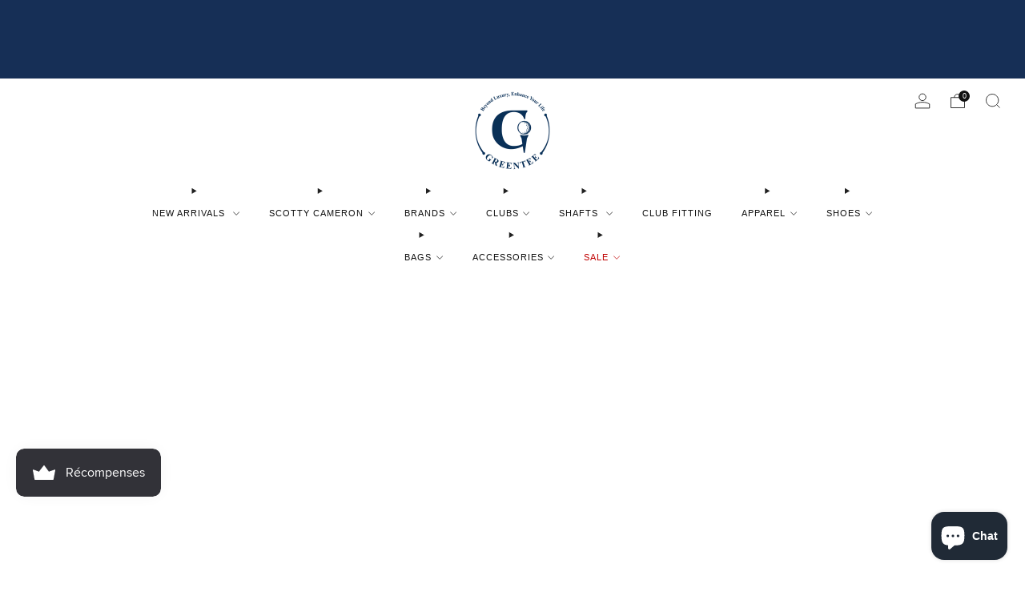

--- FILE ---
content_type: text/css
request_url: https://shop.greenteegolfshop.com/cdn/shop/t/65/assets/boost-sd-custom.css?v=1769669670410
body_size: -714
content:
.boost-sd__product-image-img--second{background:#f5f5f5}
/*# sourceMappingURL=/cdn/shop/t/65/assets/boost-sd-custom.css.map?v=1769669670410 */


--- FILE ---
content_type: application/javascript
request_url: https://cdn.boostcommerce.io/theme/venue/2.1.6/recommendation.js
body_size: 414
content:
"use strict";(self.boostSDAppLibWp=self.boostSDAppLibWp||[]).push([[864],{3251:(e,t,n)=>{n.r(t);n(6406),n(724),n(6728);var o=n(2322),s=n(9962);var i=n(7491),r=n(7770),d=n(3950),a=n(7029);const c=e=>({config:e,render(){const{node:t}=e,{id:n}=t,c=(0,s.hT)();let p=c.page;"index"===p&&(p="home");const g=n.split("-").at(-1);if(!g)return;const{defaultSettings:l,widgets:m}=window.boostSDRecommendationConfig;let w;if(Object.keys(m?.[c.page]||{}).some((e=>e.split("-").at(-1)===g&&(w=m[c.page][e],w&&(w.params.wid=e),!0))),!w)return;const{params:u,widgetDesignSettings:f,widgetName:h}=w,S=window?.__st?.cid||window.meta?.page?.customerId||window.ShopifyAnalytics?.meta?.page?.customerId;S&&(u.customerId=String(S));const{recommendationType:b}=u;if("recently-purchased"===b&&!S)return;(0,a.s)(t).render((0,o.jsx)(i.f,{children:(0,o.jsx)(r.r,{children:(0,o.jsx)(d.Z,{widgetName:h,params:u,designSettings:{...f,..."default"===f.templateType?l:{}},page:p,product:window.boostSDData.product})})}))}}),p={widgetPlacementIdPrefix:"boost-sd-widget-"};((e=p)=>{const t=[];return{config:{...p,...e},blocks:t,render(){const{widgetPlacementIdPrefix:n}={...p,...e},o=document.querySelectorAll(`[id^='${n}']`);o?.length&&o.forEach((e=>{const n=c({node:e});t.push(n),n.render()}))}}})().render()}}]);
//# sourceMappingURL=recommendation.js.map

--- FILE ---
content_type: text/javascript
request_url: https://shop.greenteegolfshop.com/cdn/shop/t/65/assets/boost-sd-custom.js?v=1769669670410
body_size: -510
content:
//# sourceMappingURL=/cdn/shop/t/65/assets/boost-sd-custom.js.map?v=1769669670410
